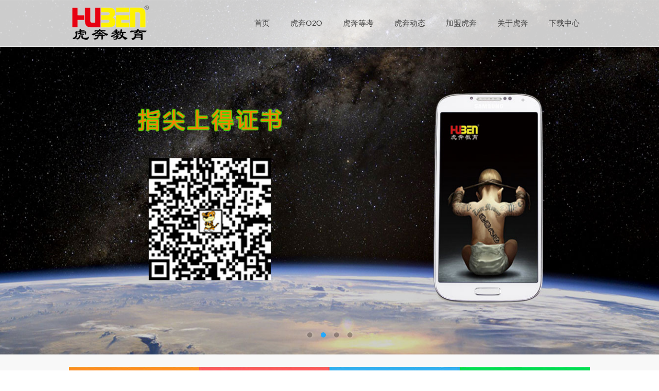

--- FILE ---
content_type: text/html; charset=utf-8
request_url: http://www.chinahuben.com/
body_size: 4722
content:
<!DOCTYPE html PUBLIC "-//W3C//DTD XHTML 1.0 Transitional//EN" "http://www.w3.org/TR/xhtml1/DTD/xhtml1-transitional.dtd">
<html xmlns="http://www.w3.org/1999/xhtml">
<head>
<meta http-equiv="Content-Type" content="text/html; charset=utf-8" />
<title>首页 - 虎奔等考-考试培训优秀品牌</title>
<meta name="keywords" content="计算机等级考试,财务会计考试,等考软件,财会软件,科举网" />
<meta name="description" content="虎奔教育的描述" />
<link type="text/css" rel="stylesheet" href="https://www.chinahuben.com/template/default/index/css/style.css" />
<script type="text/javascript" src="https://www.chinahuben.com/include/js/jquery.js"></script>
<script type="text/javascript" src="https://www.chinahuben.com/include/js/slider.js"></script>
<script type="text/javascript" src="https://www.chinahuben.com/include/js/flex.js"></script>
<body>
<div id="mask"></div>
<div id="menu">
<div class="main"><div class="l"><a href="https://www.chinahuben.com/" title=""><img src="https://www.chinahuben.com/data/attachment/2023-03/20230322223139s.png" alt=""  align="absmiddle"  /></a></div><ul class="r"><li><a href="https://www.chinahuben.com/">首页</a></li><li><a href="http://kjvix.chinahuben.com/" target="_blank">虎奔O2O</a></li><!--<li><a href="https://www.chinahuben.com/z/kuaiji/index.html" target="_blank">虎奔会计</a></li>--><li  class="dt"><a href="https://www.chinahuben.com/index.php?mod=article">虎奔等考</a><dt><a href="https://www.chinahuben.com/index.php?mod=article&act=list&id=5"  target="_blank">» 等考动态</A><a href="https://www.chinahuben.com/index.php?mod=article&act=list&id=6"  target="_blank">» 报考指南</A><a href="https://www.chinahuben.com/index.php?mod=article&act=list&id=7"  target="_blank">» 常见问题</A><a href="https://www.chinahuben.com/index.php?mod=article&act=list&id=8"  target="_blank">» 成绩查询</A><a href="https://www.chinahuben.com/index.php?mod=article&act=list&id=11"  target="_blank">» 软件说明</A></dt></li><li  class="dt"><a href="https://www.chinahuben.com/index.php?mod=article&act=list&id=1">虎奔动态</a><dt><a href="https://www.chinahuben.com/index.php?mod=article&act=list&id=2"  target="_blank">» 全新动态</A><a href="https://www.chinahuben.com/index.php?mod=article&act=list&id=3"  target="_blank">» 考试资讯</A><a href="https://www.chinahuben.com/index.php?mod=article&act=list&id=10"  target="_blank">» 行业新闻</A></dt></li><li><a href="https://www.chinahuben.com/z/jiameng/" target="_blank">加盟虎奔</a></li><li class="dt"><a href="https://www.chinahuben.com/index.php?mod=article&act=list&id=9" target="_blank">关于虎奔</a><dt><a href="https://www.chinahuben.com/index.php?mod=article&act=6"  target="_blank">» 关于我们</A><a href="https://www.chinahuben.com/index.php?mod=article&act=7"  target="_blank">» 虎奔阵容</A><a href="https://www.chinahuben.com/index.php?mod=article&act=8"  target="_blank">» 企业文化</A><a href="https://www.chinahuben.com/index.php?mod=article&act=9"  target="_blank">» 发展历程</A><a href="https://www.chinahuben.com/index.php?mod=article&act=10"  target="_blank">» 企业荣誉</A><a href="https://www.chinahuben.com/index.php?mod=article&act=11"  target="_blank">» 组织结构</A><a href="https://www.chinahuben.com/index.php?mod=article&act=12"  target="_blank">» 法律声明</A><a href="https://www.chinahuben.com/index.php?mod=article&act=13"  target="_blank">» 董事长致辞</A><a href="https://www.chinahuben.com/index.php?mod=article&act=14"  target="_blank">» 联系我们</A><a href="https://www.chinahuben.com/index.php?mod=article&act=127"  target="_blank">» 虎奔教育官方教材配书答案</A></dt></li><li><a href="https://www.chinahuben.com/z/down/" target="_blank">下载中心</a></li></ul></div>
</div>
<div class="flexslider" id="flash">
<ul class="slides">
<li class="s"><a  style="background-image:url(data/attachment/2016-06/20160622211750q.jpg);"  href="index.php?mod=article" target="_blank">&nbsp;&nbsp;&nbsp;</a></li>
<li class="s"><a  style="background-image:url(data/attachment/2016-06/20160622212032k.jpg);"  href="/z/shoujiruanjian/index.html" target="_blank">&nbsp;&nbsp;&nbsp;</a></li>
<li class="s"><a  style="background-image:url(data/attachment/2016-06/20160622212051e.jpg);"  href="/z/jiameng/index.html" target="_blank">&nbsp;&nbsp;&nbsp;</a></li>
<li class="s"><a  style="background-image:url(data/attachment/2021-02/20210203103846s.jpg);"  href="/z/kuaiji/index.html" target="_blank">&nbsp;&nbsp;&nbsp;</a></li>
</ul>
</div>
<div class="wrap">
<br>
<ul class="main" id="func">
	<li><font>学霸寄语</font><div><a href="http://wwwk.chinahuben.com/zt/xueba"  target="_blank">每一份令人羡慕的荣誉背后，都有着同样艰辛的付出。在这次虎奔的学习里面，我很庆幸自己学到的东西远超过自己的想象。没有人天生是学霸，同样的，也没有人天生是学渣。去当学霸还是去当学渣...</a></div></li>
	<li><font>创业新星</font><div><a href="https://www.chinahuben.com/z/xiaoyuantuandui/index.html"  target="_blank">创业的好处是提高能力，增长见识，增加社会经验，更为诱人的是创业是实现一个人梦想直接、有效，且有成就感的一条道路。诚然，创业之路虽具大好前程，但同时也充满了坎坷与艰辛...</a></div></li>
	<li><font>虎奔喜讯</font><div><a href="https://www.chinahuben.com/index.php?mod=article&act=list&id=3"  target="_blank">我们一起经历着辛苦而充实的过程，一起收获着成功后的、满满的喜悦，一起总结和反思失败后的原因。2015年9月份等级考试已经结束，平均通过率虽高出全国平均通过率...</a></div></li>
	<li><font>虎奔风采</font><div><a href="https://www.chinahuben.com/index.php?mod=article&act=list&id=9"  target="_blank">公司成立5年来，一批批学员从虎奔起航，学习之余，亦可创业。这是你们的梦想，也是虎奔的荣誉。如今，越来越多的虎奔分校屹立在祖国版图之上，越来越多的人正受惠于虎奔的培养...</a></div></li>
</ul>
<div class="main">
<h3>最新动态</h3>
<div class="flex easing" id="news">
<ul>		<li><img src="https://www.chinahuben.com/data/cache/thumb/2026-01/thumb_340x230_20240222110206w.jpeg" align="left"><strong>24年3月全国计算机等级考试报名进行中</strong><p><br>全国计算机等级考试报名即将开始。废话不多说，各省报名时间及网址先给大家安排！


	


	考试时间为:2024年3月23日-25日


	报名网址为：https://ncre-bm.neea.cn/



	1.报名时间


	


	2.报名流程


	


	报名网址：https://ncre-bm.neea.cn（公网）或https://ncre-bm.neea.edu.cn（教育网），选择“本省”进行报名。


	


	3.注意事项


	


	1.报名条件


	


	考生不受年龄、...</p><br><p><a href="https://www.chinahuben.com/index.php?mod=article&act=173"  target="_blank">> 查看详细</A></p></li>		<li><img src="https://www.chinahuben.com/data/cache/thumb/2026-01/thumb_340x230_20230531094257m.jpeg" align="left"><strong>23年9月全国计算机等级考试报名时间已公布</strong><p><br>大家最关心的应该就是下半年



	9月考试什么时候报名了吧



	注意啦！



	这个省已发布9月二级报名时间



	快来一起看看吧~



	




	一.陕西省公告



	



	




	报名时间


	6月26日9∶00至7月2日17∶00，逾期不予办理


	


	报名方式


	网上报名、网上缴费。考生可登录中国教育考试网报名网址：ncre-bm.neea.cn（公网）或ncre-bm.neea.edu.cn（教育网），选择网页...</p><br><p><a href="https://www.chinahuben.com/index.php?mod=article&act=171"  target="_blank">> 查看详细</A></p></li>		<li><img src="https://www.chinahuben.com/data/cache/thumb/2026-01/thumb_340x230_20230511111959m.png" align="left"><strong>22年5月份计算机二级等级考试报名进行中</strong><p><br>计算机二级考试时间为5月27日至28日，目前公布举办五月份考试的有重庆市&amp;天津市。
以下是具体报名时间、报名流程以及考生须知，瞪大眼仔细看。
	
		
	
	
		01
	
	
		计算机二级报名时间
	
	
		
	
	
		重庆市
	
	
		
	
	
		报名时间：2023年5月4日9∶00至2023年5月10日24∶00
	
	
		

	
	
		准考证打印时间：2023年5月24日至5月28日
	
	
		
	
	
		
	
	
		
	
	
		公告链接：
	
	
		...</p><br><p><a href="https://www.chinahuben.com/index.php?mod=article&act=169"  target="_blank">> 查看详细</A></p></li>		<li><img src="https://www.chinahuben.com/data/cache/thumb/2026-01/thumb_340x230_20230410161458s.png" align="left"><strong>考后须知，你关注的问题也都在这里~</strong><p><br>近期，小虎整理大家最关心的几个问题“成绩公布时间，下次考试时间……”瞪大眼仔细阅读！


	


	01
成绩公布时间


	



	教育考试中心显示成绩公布时间在考后的30个工作日内。小虎按照日历上的时间算了算，成绩公布时间预计在5月中上旬。


	


	登录中国教育考试网（http://ncre.neea.edu.cn/）进行成绩查看。关注“虎奔教育”微信公众号，小虎会在各个考试院蹲消息，如有准确消息小虎会第一时间发布的！...</p><br><p><a href="https://www.chinahuben.com/index.php?mod=article&act=168"  target="_blank">> 查看详细</A></p></li>		<li><img src="https://www.chinahuben.com/data/cache/thumb/2026-01/thumb_340x230_20230410161721n.png" align="left"><strong>23年春节放假通知</strong><p><br></p><br><p><a href="https://www.chinahuben.com/index.php?mod=article&act=165"  target="_blank">> 查看详细</A></p></li>	</ul>
	<div class="bn-arrows"><span class="bn-arrows-left"></span><span class="bn-arrows-right"></span></div>	
</div>
<h3>考试资讯</h3>
<div class="flex easing" id="exam">
<ul>		<li><img src="https://www.chinahuben.com/data/cache/thumb/2026-01/thumb_340x230_20230619101434s.png" align="left"><strong>多省发布24年3月全国计算机等级考试报名时间</strong><p><br>全国计算机等级考试报名即将开始。废话不多说，各省报名时间及网址先给大家安排！


	


	考试时间为:2024年3月23日-25日


	报名网址为：https://ncre-bm.neea.cn/
报名时间分别为


	


	2024年9月NCRE省级承办机构报名工作安排


	
		
			
				
					全国计算机等级考试报考时间
				
			
		
		
			
				
					省市
				
			
			
				
					报名时间
				
			
			
				
					官网网址...</p><br><p><a href="https://www.chinahuben.com/index.php?mod=article&act=172"  target="_blank">> 查看详细</A></p></li>		<li><img src="https://www.chinahuben.com/data/cache/thumb/2026-01/thumb_340x230_20230511111752k.png" align="left"><strong>2023年3月计算机二级考试成绩公布啦！！！</strong><p><br>两种方式：申请电子证书&amp;申请证书直邮。那接下来看一下这两种方式的区别吧↓↓↓


	


	1.电子证书


	



	并且自2022年起，教育考试院推出NCRE电子证书，所有符合取证条件的考生都将获得电子证书。


	


	2023年3月全国计算机等级考试证书直邮和电子证书申请入口开通！电子证书与纸质具有同等效力，具体申请步骤如下：


	


	电子证书（具有同等效力）


	


	1、申请入口：


	http:...</p><br><p><a href="https://www.chinahuben.com/index.php?mod=article&act=170"  target="_blank">> 查看详细</A></p></li>		<li><img src="https://www.chinahuben.com/data/cache/thumb/2026-01/thumb_340x230_20230410161636x.jpeg" align="left"><strong>来了！23年3月份计算机二级报名通知来喽~</strong><p><br>23年3月全国计算机等级考试进入倒计时。准备参加3月份考试的小伙伴收收心，赶快准备考试吧！


	


	考试时间为:3月25日-27日（68次）


	报名网址为：https://ncre-bm.neea.cn/
报名时间分别为：


	



	


	2023年3月NCRE省级承办机构报名工作安排


	



	
		
			
				
					全国计算机等级考试各省报考时间
				
			
		
		
			
				
					省市
				
			
			
				
					报名时间...</p><br><p><a href="https://www.chinahuben.com/index.php?mod=article&act=166"  target="_blank">> 查看详细</A></p></li>		<li><img src="https://www.chinahuben.com/data/cache/thumb/2026-01/thumb_340x230_20230410161746x.jpeg" align="left"><strong>出分！2022年12月成绩速查通道&gt;&gt;</strong><p><br>2022年12月开考省市有海南、四川、贵州、辽宁、福建、上海、吉林、重庆、西藏。出分啦！快来查询一下吧！


	



	1.成绩查询方式


	



	查分网址：


	


	电脑端登陆中国教育考试网↓↓↓


	‍https://cjcx.neea.edu.cn/html1/folder/22014/5476-1.htm‍


	


	

如无法输入内容，更换浏览器重新打开

	


	如在成绩查询时出现空白或显示网络异常，不要着急，首先确认自己输入的信息是...</p><br><p><a href="https://www.chinahuben.com/index.php?mod=article&act=164"  target="_blank">> 查看详细</A></p></li>		<li><img src="https://www.chinahuben.com/data/cache/thumb/2026-01/thumb_340x230_20230410161931m.png" align="left"><strong>22年5月成绩查询通知~</strong><p><br>5月份全国计算机等级考试成绩查询


	▼中国教育考试网▼


	



	


	1.成绩查询方式


	



	查分网址:


	电脑端登陆中国教育考试网↓↓↓


	https://cjcx.neea.edu.cn/html1/folder/2207/242-1.htm


	

如无法输入内容，更换浏览器重新打开

	


	证件号码：身份证号末尾是字母的一定要注意大小写


	姓名：密码区分大小写


	验证码：输入正确的验证码




	如在成绩查询时...</p><br><p><a href="https://www.chinahuben.com/index.php?mod=article&act=161"  target="_blank">> 查看详细</A></p></li>	</ul>
	<div class="bn-arrows"><span class="bn-arrows-left"></span><span class="bn-arrows-right"></span></div>	
</div>
<br>
</div></div>
<SCRIPT type="text/javascript">
$(function(){
	$('#flash').flexslider({
		animation: "slide",
		direction:"horizontal",
		easing:"swing"
	});
	$('#news').flex({
		border: '1px solid #e3e3e3',
		linkhovercolor: '#c00',
		timer: 5000,
		effect: 'fade'
	});
	$('#exam').flex({
		border: '1px solid #e3e3e3',
		linkhovercolor: '#c00',
		timer: 5000,
		effect: 'fade'
	});
});
</SCRIPT>
<div id="footer"><a href="https://www.chinahuben.com/index.php?mod=article&act=6">关于我们</a>|<a href="https://www.chinahuben.com/index.php?mod=article&act=7">虎奔阵容</a>|<a href="https://shop152760538.taobao.com/"  target="_blank">官方淘宝</a>|<a href="https://www.chinahuben.com/z/jiameng/" target="_blank">成为代理</a>|<a href="https://www.chinahuben.com/index.php?mod=article&act=14">联系我们</a><br>
@ 2009-2019 北京虎贲文化发展有限公司（虎奔教育）版权所有.  All rights reserved.&nbsp;&nbsp;&nbsp;233232323232</div><br>
<SCRIPT type="text/javascript">
$(function(){
	$('.dt').hover(function(){
		$(this).find('dt').slideDown('fast');
	},function(){
		$(this).find('dt').slideUp('fast');
	});
});
</SCRIPT>
</body>
</html>

--- FILE ---
content_type: text/css
request_url: https://www.chinahuben.com/template/default/index/css/style.css
body_size: 1951
content:
/* CSS Document */
*{ margin:0px; padding:0px;}
body{color:#555;font-family: Helvetica, Arial, Microsoft YaHei, sans-serif;font-size:12px; line-height:24px; background-color:#fff;}
li,ul,ol,dl{ list-style:none;}
table,tr,tb,th{border-collapse: collapse;font-size:12px;}
img{ border:0px;}
.l,.ll{float:left;}
.r,.rr{float:right;}
li,select,textarea,input{}
a{ text-decoration:none; color:#444;}
a:hover{ color:#F00;}
.main{width:1012px;margin:0 auto;}
.clr{ font-size:0px; height:0px; line-height:0px; clear:both;}
.span{padding:5px 0px;}
.blank{padding:3px 0px;}
.wrap{background-color:#f8f8f8;}
#top{width:100%;height:28px;line-height:28px;background-color:#f2f2f2;border-bottom:1px solid #ddd;}
#top .r{background:url(../images/anc.png) 2px 6px no-repeat;padding-left:30px;}
#header{width:100%;background: url("../images/nav_bg.jpg") repeat-x left bottom;height:144px;}
#header .logo{height:100px;}
#header .nav{height:44px;font-size:15px;}
#header .nav a{color:#FFF;}
#header .about a{padding:0px 15px;}
#header .nav li{position: relative;float:left;padding:0px 30px;border-left:1px solid #ccc;height:44px;line-height:44px;}
#header .nav li.no{border:none;padding-left:20px;}
#header .nav dt{position: absolute;display: none;background:#FFF;line-height:24px;width:120px;left:0px;padding:10px 0px;border:1px solid #A50010;border-top:none;}
#header .nav dt a{display:block;padding-left:10px;color:#444;}
#header .so{text-align:right;}
#header dd{position: relative;float:right;top:40px;left:-250px;font-size:15px;font-weight:bold;}
#wrap{width:100%;margin:0 auto;padding:20px 0px;background-color:#f2f2f2;}
#footer{border-top:2px solid #e3e3e3;text-align:center;width:100%;padding:10px 0px;}
#footer a{display:inline-block;padding:4px 20px;}
.locat{height:38px;line-height:38px;}
.left{width:727px;padding-right:10px;}
.list{border:1px solid #e3e3e3;border-top:2px solid #888;margin-top:10px;}
.list li{border-bottom:1px dashed #e3e3e3;padding:6px;font-size:14px;margin:0px 8px;}
.list .content{border:none;padding:15px 20px;}
.list .sel{font-size:16px;font-weight:bold;color:#c00;background-color:#f2f2f2;margin:0px;padding:10px 12px;}
.list .hov{text-align:center;font-size:16px;font-weight:bold;padding:20px 0px;color:#c00}
.list .page{border:none;}
.list .span{text-align:center;border:none;color:#999;}
#index{background-color:#f9f9f9;padding:10px 0px;}
#index .nav{padding:10px 0px;height:220px;}
#index ul{width:330px;float:left;margin-right:10px;}
#index ul.no{margin:0px;}
#index .sel{background-color:#DDD;height:50px;line-height:50px;font-size:16px;color:#888;padding-left:16px;border-bottom:2px solid  #ac0000;}
#index .sel font{font-weight:bold;font-size:18px;}
#index .jo{border-bottom:2px solid  #ff9600;}
#index .se{border-bottom:2px solid  #709a00;}
#index .txt{border:1px solid #ccc;padding:5px;border-top:none;}
#index .txt a{display:block;border-bottom:1px dashed #ddd;height:26px;line-height:26px;}
#index .txt span{color:#999;font-size:8px;}
#index .to a{display:block;float:left; width:68px; height:66px;background-color:#c2c3c6;border-radius:5px;text-align:center;margin:8px 7px;}
#index .to a:hover{background-color:#CE0108;color:#FFF;}
#index  s{display:block;width:57px; height:42px;}
#index .h1{background:url(../images/nav.png) 7px 0px no-repeat;}
#index .h2{background:url(../images/nav.png) 0px -55px no-repeat;}
#index .h3{background:url(../images/nav.png) 0px -108px no-repeat;}
#index .h4{background:url(../images/nav.png) 0px -162px  no-repeat;}
#index .h5{background:url(../images/nav.png)  -72px 0px no-repeat;}
#index .h6{background:url(../images/nav.png) -72px -56px no-repeat;}
#index .h7{background:url(../images/nav.png) -72px -107px no-repeat;}
#index .h8{background:url(../images/nav.png)  -72px -159px no-repeat;}
#mask{background:rgba(255,255,255,.8);z-index:99;height:90px;position: absolute;top:0;left:0;width:100%;}
#menu{z-index:9999;position: absolute;top:0;left:0;width:100%;height:90px;line-height:90px;font-size:15px;border-bottom:1px solid #e3e3e3;}
#menu .l{padding-top:10px;}
#menu li{float:left;position: relative;padding:0px 20px;}
#menu dt{position: absolute;display: none;background:rgba(255,255,255,.6);line-height:24px;width:120px;top:60px;padding:10px 0px;}
#menu dt a{display:block;padding-left:10px;}
/*slider*/
.flexslider {
	width: 100%; height: 689px; overflow: hidden; position: relative; -ms-zoom: 1;z-index:1;
}
.flex-viewport {
	transition:1s; max-height: 2000px; -webkit-transition: all 1s ease; -moz-transition: all 1s ease;
}
.flexslider .slides {
	-ms-zoom: 1;
}
.flexslider li.s{height:689px;text-align:center;}
.flexslider li.s a{width:100%;height:100%;display:block;background-size:cover;background-position:top center;}
.flex-direction-nav a {
	background: url("../images/btn.png") no-repeat; margin: -60px 0px 0px; top: 50%; width: 60px; height: 90px; line-height: 99em; overflow: hidden; display: block; position: absolute; z-index: 10; cursor: pointer; opacity: 0; -webkit-transition: all .3s ease;
}
.flex-direction-nav .flex-next {
	background-position: 0px -90px; right: 0px;
}
.flex-direction-nav .flex-prev {
	left: 0px;
}
.flexslider:hover .flex-next {
	opacity: 0.8;
}
.flexslider:hover .flex-prev {
	opacity: 0.8;
}
.flexslider:hover .flex-next:hover {
	opacity: 1;
}
.flexslider:hover .flex-prev:hover {
	opacity: 1;
}
.flex-control-nav {
	width: 100%; text-align: center; bottom: 30px; position: absolute;
}
.flex-control-nav li {
	margin: 0px 5px; display: inline-block; -ms-zoom: 1;
}
.flex-control-paging li a {
	background: url("../images/yuan.png") no-repeat 0px -16px; width: 16px; height: 16px; text-indent: -99em; overflow: hidden; display: block; cursor: pointer;
}
.flex-control-paging li a.flex-active {
	background-position: 0px 0px;
}
#func{background: url("../images/func_bg.jpg") no-repeat;height:218px;}
#func li{color:#FFF;width:253px;padding-top:56px;float:left;}
#func font{display:block;font-size:20px;text-align:center;margin-bottom:8px;font-weight:bold;}
#func div{padding:0px 16px 0px 20px;}
#func a{color:#FFF;}
/*box*/
h3{font-size:16px;padding:20px 10px 10px;}
.flex{width:100%;overflow:hidden;background:#FFF;height:auto;position:relative;height:300px;}
.flex ul{padding:0;margin:0;display:block;list-style:none;position:absolute;top:24px;font-size:14px;}
.flex ul li{list-style:none;padding:10px 20px;display:none;height:300px;padding-right:40px;}
.flex ul li a{text-decoration:none;color:#333;display:inline-block;overflow:hidden;padding:0;}
.flex img{width: 340px; margin-right: 50px; height: 230px;border:1px solid #e3e3e3;padding:2px;}
.flex strong{font-weight: normal; font-size:20px; margin: 0px 0px 20px; color: #c00}
.flex .bn-arrows{display:inline-block;float:right;width:50px;position:absolute;right:0;top:0;bottom:250px;}
.flex .bn-arrows span{display:block;width:20px;position:absolute;top:0;bottom:0;cursor:pointer;opacity:0.2;}
.flex .bn-arrows span:hover{opacity:1;}
.flex .bn-arrows-left{ left:0;background:url(../images/bn-arrows.png) left center no-repeat;}
.flex .bn-arrows-right{right:10px;background:url(../images/bn-arrows.png) right center no-repeat;}
.easing a, .easing span{transition:.25s linear;-moz-transition:.25s linear;-webkit-transition:.25s linear;}

--- FILE ---
content_type: application/javascript; charset=utf-8
request_url: https://www.chinahuben.com/include/js/flex.js
body_size: 980
content:
(function(jQuery){

	$.fn.flex = function(settings){
			var defaults={
					background		:'#FFF',
					title			:'NEWS',
					titlecolor		:'#FFF',
					titlebgcolor	:'#5aa628',
					linkcolor		:'#333',
					linkhovercolor	:'#5aa628',
					fonttextsize	:16,
					isbold			:false,
					border			:'none',
					width			:'100%',
					autoplay		:true,
					timer			:3000,
					modulid			:'brekingnews',
					effect			:'fade'	//or slide	
				};
			var settings=$.extend(defaults,settings);
			
			return this.each(function(){
				settings.modulid="#"+$(this).attr("id");
				var timername=settings.modulid;
				var activenewsid=1;
				
				if (settings.isbold==true)
					fontw='bold';
				else
					fontw='normal';	
					
				if (settings.effect=='slide')
					$(settings.modulid+' ul li').css({'display':'block'});
				else
					$(settings.modulid+' ul li').css({'display':'none'});				
				
				$(settings.modulid+' .bn-title').html(settings.title);
				$(settings.modulid).css({'width':settings.width, 'background':settings.background, 'border':settings.border, 'font-size':settings.fonttextsize });
				$(settings.modulid+' ul').css({'left':$(settings.modulid+' .bn-title').width()+40});
				$(settings.modulid+' .bn-title').css({'background':settings.titlebgcolor,'color':settings.titlecolor,'font-weight':fontw});
				$(settings.modulid+' ul li a').css({'color':settings.linkcolor,'font-weight':fontw,'height':parseInt(settings.fonttextsize)+6});
				$(settings.modulid+' ul li').eq( parseInt(activenewsid-1) ).css({'display':'block'});
				
				// Links hover events ......
				$(settings.modulid+' ul li a').hover(function() 
					{
                    	$(this).css({'color':settings.linkhovercolor});
					},
					function ()
					{
						$(this).css({'color':settings.linkcolor});
					}
				);
				
				
				// Arrows Click Events ......
				$(settings.modulid+' .bn-arrows span').click(function(e) {
                    if ( $(this).attr('class')=="bn-arrows-left" )
						BnAutoPlay('prev');
					else
						BnAutoPlay('next');
                });
				
				// Timer events ...............
				if (settings.autoplay==true)
				{
					timername=setInterval(function(){BnAutoPlay('next')},settings.timer);					
					$(settings.modulid).hover(function()
						{
							clearInterval(timername);
						},
						function()
						{
							timername=setInterval(function(){BnAutoPlay('next')},settings.timer);
						}
					);
				}
				else
				{
					clearInterval(timername);
				}
				
				//timer and click events function ...........
				function BnAutoPlay(pos)
				{
					if ( pos=="next" )
					{
						if ( $(settings.modulid+' ul li').length>activenewsid )
							activenewsid++;
						else
							activenewsid=1;
					}
					else
					{
						if (activenewsid-2==-1)
							activenewsid=$(settings.modulid+' ul li').length;
						else
							activenewsid=activenewsid-1;						
					}
					
					if (settings.effect=='fade')
					{
						$(settings.modulid+' ul li').css({'display':'none'});
						$(settings.modulid+' ul li').eq( parseInt(activenewsid-1) ).fadeIn();
					}
					else
					{
						$(settings.modulid+' ul').animate({'marginTop':-($(settings.modulid+' ul li').height()+20)*(activenewsid-1)});
					}
				}
				
				// links size calgulating function ...........
				$(window).resize(function(e) {
                    if ( $(settings.modulid).width()<360 )
					{
						$(settings.modulid+' .bn-title').html('&nbsp;');
						$(settings.modulid+' .bn-title').css({ 'width':'4px', 'padding':'10px 0px'});
						$(settings.modulid+' ul').css({'left':4});
					}else
					{
						$(settings.modulid+' .bn-title').html(settings.title);
						$(settings.modulid+' .bn-title').css({ 'width':'auto', 'padding':'10px 20px'});
						$(settings.modulid+' ul').css({'left':$(settings.modulid+' .bn-title').width()+40});
					}
                });
			});
			
		};
		
})(jQuery);